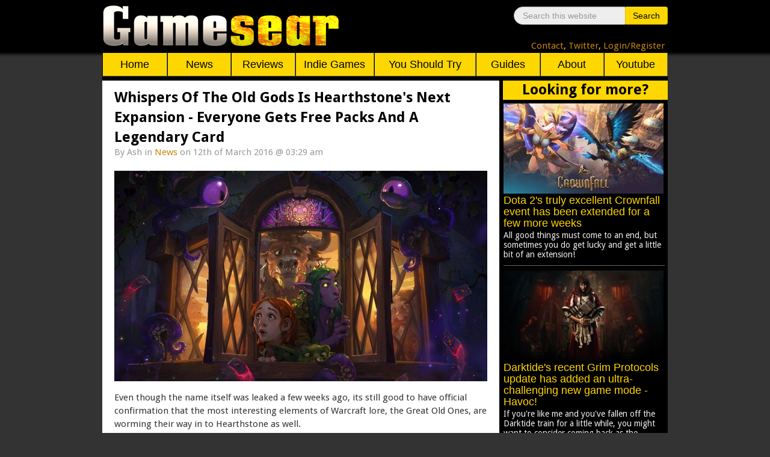

--- FILE ---
content_type: text/html; charset=utf-8
request_url: https://www.gamesear.com/news/whispers-of-the-old-gods-is-hearthstone-s-next-expansion-everyone-gets-free-packs-and-a-legendary-card
body_size: 8886
content:
<!DOCTYPE html>
<html xmlns="http://www.w3.org/1999/xhtml" xml:lang="en-gb" lang="en-gb" dir="ltr">
<head>
<!-- Google tag (gtag.js) -->
<script async src="https://www.googletagmanager.com/gtag/js?id=G-V0C5C1VJJV"></script>
<script>
  window.dataLayer = window.dataLayer || [];
  function gtag(){dataLayer.push(arguments);}
  gtag('js', new Date());

  gtag('config', 'G-V0C5C1VJJV');
</script>
<script data-ad-client="ca-pub-9114142452335742" async src="https://pagead2.googlesyndication.com/pagead/js/adsbygoogle.js"></script>
<meta name="viewport" content="width=device-width, initial-scale=1.0" />
<base href="https://www.gamesear.com/news/whispers-of-the-old-gods-is-hearthstone-s-next-expansion-everyone-gets-free-packs-and-a-legendary-card" />
	<meta http-equiv="content-type" content="text/html; charset=utf-8" />
	<meta name="keywords" content="PC gaming, news, reviews, tips, guides, you should try, gameplay, gaming videos" />
	<meta name="rights" content="© Copyright Gamesear.com 2026 All rights reserved" />
	<meta name="author" content="Ash" />
	<meta property="og:site_name" content="Gamesear" />
	<meta property="og:url" content="https://www.gamesear.com/news/whispers-of-the-old-gods-is-hearthstone-s-next-expansion-everyone-gets-free-packs-and-a-legendary-card" />
	<meta property="og:image" content="https://www.gamesear.com/images/2016/3/hearthstone-whispers-of-the-old-gods.jpg" />
	<meta property="og:image:width" content="620" />
	<meta property="og:image:height" content="350" />
	<meta name="description" content="Blizzard has released a whole bunch of new information on Hearthstone's upcoming expansion: Whispers of the Old Gods." />
	<meta name="generator" content="Joomla! - Open Source Content Management" />
	<title>Whispers Of The Old Gods Is Hearthstone's Next Expansion - Everyone Gets Free Packs And A Legendary Card - Gamesear</title>
	<link href="/favicon.ico" rel="shortcut icon" type="image/vnd.microsoft.icon" />
	<link href="https://www.gamesear.com/component/search/?Itemid=119&amp;layout=blog&amp;catid=9&amp;id=579&amp;format=opensearch" rel="search" title="Search Gamesear" type="application/opensearchdescription+xml" />
	<link href="/media/jui/css/bootstrap.min.css?1eb38b2a51d4066fe9aca7488a96e449" rel="stylesheet" type="text/css" />
	<link href="/media/jui/css/bootstrap-responsive.min.css?1eb38b2a51d4066fe9aca7488a96e449" rel="stylesheet" type="text/css" />
	<link href="/media/jui/css/bootstrap-extended.css?1eb38b2a51d4066fe9aca7488a96e449" rel="stylesheet" type="text/css" />
	<style type="text/css">
div.mod_search89 input[type="search"]{ width:auto; }
	</style>
	<script src="/media/jui/js/jquery.min.js?1eb38b2a51d4066fe9aca7488a96e449" type="text/javascript"></script>
	<script src="/media/jui/js/jquery-noconflict.js?1eb38b2a51d4066fe9aca7488a96e449" type="text/javascript"></script>
	<script src="/media/jui/js/jquery-migrate.min.js?1eb38b2a51d4066fe9aca7488a96e449" type="text/javascript"></script>
	<script src="/media/system/js/caption.js?1eb38b2a51d4066fe9aca7488a96e449" type="text/javascript"></script>
	<script src="/media/jui/js/bootstrap.min.js?1eb38b2a51d4066fe9aca7488a96e449" type="text/javascript"></script>
	<script src="/media/system/js/html5fallback.js" type="text/javascript"></script>
	<script type="text/javascript">
jQuery(window).on('load',  function() {
				new JCaption('img.caption');
			});
	</script>

<link href='https://fonts.googleapis.com/css?family=Droid+Sans:400,700' rel='stylesheet' type='text/css' />
<link href="/templates/gamesear_template/css/template.css" rel="stylesheet" type="text/css" />
<script type="text/javascript" src="/templates/gamesear_template/js/gsdeclarationsjs.js"></script>
<link rel="shortcut icon" href="https://www.gamesear.com/gsicon.ico" />
</head>
 
<body id="itemid-119">
	
	
	
<!-- 	START HEADER -->
	 <div class='header_cijeli'>
		<div class='header_content'>
		    <div class='logo'>
				<a href="https://www.gamesear.com/"><img class='logo_img' src="/templates/gamesear_template/images/gs.png"> </a>
			</div>
			
			<!-- START search modul -->
						<div class='searchilinks'>
			
<div class="search mod_search89">
<div class="searchunutrasnji">
	<form action="/news" method="post" class="form-inline">
		<label for="mod-search-searchword" class="element-invisible">Search</label> <input name="searchword" id="mod-search-searchword" maxlength="200"  class="inputbox search-query" type="search" size="20" placeholder="Search this website" /> <button class="button btn btn-primary" onclick="this.form.searchword.focus();">Search</button>		<input type="hidden" name="task" value="search" />
		<input type="hidden" name="option" value="com_search" />
		<input type="hidden" name="Itemid" value="119" />
	</form>
</div>
</div>

						
			
			
			<!-- KRAJ search modulu -->

			<!--FORMA ZA SLANJE REDIREKT STRANICE -->
			<form id="LoginForma" action="https://www.gamesear.com/login" method="post" >
				<input type="hidden" name="stranica" id="stranicaid" value="stranica"/>
				<input type="hidden" name="mjesto_redir" id="mjesto_redirID" value="mjesto_redir"/>
					<script>
						var stranicaVAR = window.location.href;
						document.getElementById('stranicaid').value = stranicaVAR;
					</script>
			</form>
			<script>
			function HelperZaLoginForma()
			{
				document.getElementById('mjesto_redirID').value = "potvrda";
				LoginForma.submit();
			}
			</script>
			<!--KRAJ FORMA ZA SLANJE REDIREKT STRANICE -->
			
			<!-- LINKOVI - NEMAJU MODUL -->
			<div class='links'>
			<a href='https://www.gamesear.com/info/contacts'>Contact</a>,
			<a href='https://twitter.com/Gamesear'>Twitter</a>,
			
			
			<!-- LOGIN U LOGOUT -->
			<span class="loginlink" onclick="LoginForma.submit()  ">Login/Register</span> 			
			</div>
			<!-- KRAJ links -->
			</div>
			<!-- KRAJ searchilinks -->
		</div>
		<!-- KRAJ header content -->
	</div>
	<!-- KRAJ header cijeli -->
			<!-- START glavni meni modul -->
		<div class='glavni_meni'>				
			<ul id="leftnav">
				<li class="meni_botun home pc" > <a href="https://www.gamesear.com/">Home</a>
				<!-- za mobitele dio -->
				<li class="meni_botun mob" ><a href="javascript:void(0);">Info</a>
					<ul>
						<li><a href="https://www.gamesear.com/">Home</a></li>
						<li><a href="https://www.gamesear.com/info/contacts">Contact</a></li>
						<li><a href="https://www.gamesear.com/info/about-the-website">About</a></li>
					</ul>
				</li>
				<li class="meni_botun mob"><a href="javascript:void(0);">Categories</a>
					<ul>
								<li><a href="https://www.gamesear.com/news">News</a></li>
								<li><a href="https://www.gamesear.com/reviews">Reviews</a></li>
								<li><a href="https://www.gamesear.com/indie-games">Indie Games</a></li>
								<li><a href="https://www.gamesear.com/you-should-try">You Should Try</a></li>
								<li><a href="https://www.gamesear.com/tips-and-guides">Guides</a></li>
							</ul>
				</li>
				<li class="meni_botun mob"><a href="javascript:void(0);">Links</a>
					<ul class="dropdown">
								<li><a href="https://www.youtube.com/user/gamesear">Youtube</a></li>
								<li><a href="https://twitter.com/Gamesear">Twitter</a></li>
								<li><a href="https://www.facebook.com/gamesear">Facebook</a></li>
								<li><a href="https://gamesear.tumblr.com/" class="footer_a">Tumblr</a></li>
								<li><a href="https://www.pinterest.com/gamesear/" class="footer_a">Pinterest</a></li>
							</ul>
				</li>
				<li class="meni_botun mob"><a href="https://www.gamesear.com/component/search/">Search</a>
				</li>
				<!-- kraj za mobitele dio -->
				<li class="meni_botun pc"><a href="https://www.gamesear.com/news">News</a></li>
				<li class="meni_botun pc"><a href="https://www.gamesear.com/reviews">Reviews</a></li>
				<li class="indie_games pc"><a href="https://www.gamesear.com/indie-games">Indie Games</a></li>
				<li class="you_should_try pc"><a href="https://www.gamesear.com/you-should-try">You Should Try</a></li>
				<li class="meni_botun pc"><a href="https://www.gamesear.com/tips-and-guides">Guides</a></li>
				<li class="meni_botun pc"><a href="https://www.gamesear.com/info/about-the-website">About</a></li>
				<li class="meni_botun pc"><a href="https://www.youtube.com/user/gamesear">Youtube</a></li>
			</ul>
		</div>
		<!-- 	KRAJ glavni menu modul -->
		
		
<!-- 	KRAJ HEADER -->
<div class='mid_cijeli'>
	 <div class='main_container'>
       <div id="system-message-container">
	</div>

	
	
		

		
		<!-- START promo moduli -->
			
		<script type="text/javascript" src="/templates/gamesear_template/js/gspromojs.js"></script>
		<!-- KRAJ promo moduli -->
		
		
		
		
		
        <!-- mid container - includes main content area and right sidebar -->
		
		<!-- START reklama modul -->
				<!-- KRAJ reklama modul -->
		
        <div class='mid_container'>
    
            <!-- main content area -->
			
            <div class='main_content_area'>
			
				
				
				<!-- START GLAVNI MODUL -->
				<div class='main_content_area_content'>
						<!-- This code will create the module positions for our main content area-->
					
					<!-- CSS DODAN -->
<style>
.item-page .article-info
{
		float:left;
		margin-left:20px;
		margin-right:20px;
		margin-bottom:20px;
		margin-top:-18px;
		font-size:15px;
		width:90%;
}
.item-page span
{
font-size:15px;
}
.item-page .tags
{
margin-left:20px;
}
#jc h4, #jc a+.message
{
padding-left:5px;
}
@media screen and (max-width: 550px)
{
.tags
{
display:normal;
}
.article-info
{
display:normal;
}
}
</style>


<div class="item-page" itemscope itemtype="http://schema.org/Article">
	<meta itemprop="inLanguage" content="en-GB" />
	
		
			<div class="page-header">
		<h2 itemprop="name">
							Whispers Of The Old Gods Is Hearthstone's Next Expansion - Everyone Gets Free Packs And A Legendary Card					</h2>
							</div>
					
				<dl class="article-info muted">

		
			<dt class="article-info-term">
																</dt>

							<dd class="createdby" itemprop="author" itemscope itemtype="https://schema.org/Person">
					By <span itemprop="name">Ash</span>	</dd>
			
			
										<dd class="category-name">
																		in <a href="/news" itemprop="genre">News</a>							</dd>			
			
										<dd class="published">
				<time datetime="2016-03-12T03:29:50+01:00" itemprop="datePublished">
					on 12th of March 2016 @ 03:29 am				</time>
			</dd>			
		
			</dl>
	
	
		
					<div class="pull-none item-image"> <img
	class="caption" title="I wonder if Lovecraft would be proud" src="/images/2016/3/hearthstone-whispers-of-the-old-gods.jpg" alt="Whispers of the Old Gods is Hearthstone's latest expansion" itemprop="image"/> </div>
				<div itemprop="articleBody">
		<p>Even though the name itself was leaked a few weeks ago, its still good to have official confirmation that the most interesting elements of Warcraft lore, the Great Old Ones, are worming their way in to Hearthstone as well.</p>
<p>The upcoming expansion, titled Whispers of the Old Gods, is bringing with it 134 new cards, Standard &amp; Wild divisions, nerfs to currently overpowered classic cards and much more. Here's the spoooooky trailer and a bit more info on WotOG (which might be one of the worst abbreviations around):</p>
 
<p style="text-align: center;"><iframe src="https://www.youtube.com/embed/cKjUgLrDEbI" width="560" height="315" frameborder="0" allowfullscreen=""></iframe> </p>
<p style="text-align: left;">Let's start with what you're most likely interested in, all of the new cards and the fancy effects that they come with:</p>
<p style="text-align: left;"><img style="display: block; margin-left: auto; margin-right: auto;" src="/images/2016/3/hearthstone-cthun.jpg" alt="Hearthstone card C'thun" width="310" height="445" /><img style="display: block; margin-left: auto; margin-right: auto;" src="/images/2016/3/hearthstone-corrupted-healbot.jpg" alt="Hearthstone Corrupted Healbot card" width="310" height="445" /><img style="display: block; margin-left: auto; margin-right: auto;" src="/images/2016/3/hearthstone-beckoner-of-evil.jpg" alt="Hearthstone card Beckoner of Evil" width="310" height="445" /> <img style="display: block; margin-left: auto; margin-right: auto;" src="/images/2016/3/hearthstone-polluted-hoarder.jpg" alt="Hearthstone Polluted Hoarder card" width="310" height="409" /><img style="display: block; margin-left: auto; margin-right: auto;" src="/images/2016/3/hearthstone-twilight-elder.jpg" alt="Hearthstone Twilight Elder card" width="310" height="409" /><img style="display: block; margin-left: auto; margin-right: auto;" src="/images/2016/3/hearthstone-validated-doomsayer.jpg" alt="Hearthstone Twilight Elder card" width="310" height="409" /></p>
<p style="text-align: left;">According to a short comment from Ben Brode, the main man behind Hearthstone, it seems that C'thun will have a massive array of 17 cards supporting him, which means that C'thun decks are now officially a thing. The three other Old Gods: Y’Shaarj, Yogg-Saron, and N’Zoth will also feature prominently, but they will use different mechanics and won't rely on vast armies of minions to make them work. Oddly enough, C'thun and his merry band of madmen will not be present in arena, which makes this the first time a "proper" card has been excluded from there.</p>
<p style="text-align: left;">If you don't know much about the ladder split in to Standard &amp; Wild divisions <a href="/news/upcoming-hearthstone-update-will-add-a-variant-of-mtg-s-standard-legacy-format-here-is-my-overview-of-the-changes">you can read more about the announcement here</a>, but allow me to give you the short version. Wild will be exactly the same as ranked today, meaning all cards from all expansions will be available for play, so if you enjoy plopping down Doctor 7 on turn 7, every single game, then you are free to continue to do so.</p>
<p style="text-align: left;">On the other hand, Standard will be a much more controlled league as it will contain only cards released in the last two years. The reason behind this is to ensure a much more diverse and exciting metagame, as well as to reduce the mountain new players need to climb before getting a competitive deck down to a slightly more manageable hill.</p>
<p style="text-align: left;">Finally, Blizzard has announced that they will be nerfing some of the more problematic cards such as Big Game Hunter, thought what exactly they plan to do with them, they haven't said. The nerfs will be going live before the expansion, so odds are we'll be hearing about it in the near future. </p>
<p style="text-align: left;">Hearthstone's Whispers of the Old Gods card set will be releasing late April/early May so if you were planning on saving gold, now would be the time to start.</p>
<p style="text-align: left;">If you want to get a slight head start you can do so by playing a few games during the promotional weekend (no date was given just yet) which will net you three free card packs, and two bonus cards: C'thun and Beckoner of Evil. However, if you're in more of a money-spending mood you will be able to pre-order 50 Whispers of the Old Gods packs for the "discounted" price of $50 which will also net you the nifty card back seen below:</p>
<p style="text-align: left;"><img style="display: block; margin-left: auto; margin-right: auto;" src="/images/2016/3/whispers-of-the-old-gods-cardback-hearthstone.gif" alt="Whispers of the Old Gods Hearthstone cardback" width="500" height="345" /></p>
<p style="text-align: left;">And that is it as far as current announcements go. Keep your eyes focused on the <a href="http://us.battle.net/hearthstone/en/">official Hearthstone website</a> as Blizzard has said they will be releasing a trickle of information every so often until the Whispers of the Old Gods finally manifests itself in to our world.</p>	</div>

				<dl class="article-info muted">

		
					
			
						</dl>
									<ul class="tags inline">
																	<li class="tag-28 tag-list0" itemprop="keywords">
					<a href="/component/tags/tag/blizzard" class="label label-info">
						Blizzard					</a>
				</li>
																				<li class="tag-33 tag-list1" itemprop="keywords">
					<a href="/component/tags/tag/hearthstone" class="label label-info">
						Hearthstone					</a>
				</li>
						</ul>
			
									<style type="text/css">
		.tags{top:5px;}
	</style>
</div>

<!--DODAN gsArticleBot modul - ona 3 "do you want to read more" extra artikla na dnu  -->
	
<div class="article_bot">
		<div class="article_bot_question">Up for some more?</div>
		
		<div class="article_bot_content" >
			<img class="article_bot_img" id="article_bot_content_news_img_1">
			<div class="article_bot_text_box">
				<div class="article_bot_tekst" id="article_bot_content_news_tekst_1"></div>
				<a id="article_bot_url_1_id">
				<p class="article_bot_donji_tekst_klasa" id="article_bot_donji_tekst_1">Read Article</p>
				<span class="icon-chevron-bot-article"></span>
				</a>
			</div>
		</div>
		
		<div class="article_bot_content">
				<img class="article_bot_img" id="article_bot_content_news_img_2">
			<div class="article_bot_text_box">
				<div class="article_bot_tekst" id="article_bot_content_news_tekst_2"></div>
				<a id="article_bot_url_2_id">
				<p class="article_bot_donji_tekst_klasa" id="article_bot_donji_tekst_2">Read Article</p>
				<span class="icon-chevron-bot-article"></span>
				</a>
			</div>
		</div>
		
		<div class="article_bot_content">
			<img class="article_bot_img" id="article_bot_content_news_img_3">
			<div class="article_bot_text_box">
				<div class="article_bot_tekst" id="article_bot_content_news_tekst_3"></div>
				<a id="article_bot_url_3_id">
				<p class="article_bot_donji_tekst_klasa" id="article_bot_donji_tekst_3">Read Article</p>
				<span class="icon-chevron-bot-article"></span>
				</a>
			</div>
		</div>			
</div>
			   

<!-- START suggestion artikle ispod tagova -->		
<style>


.article_bot
{
padding-bottom:8px;
}

.article_bot_question
{
  border-top: 2px solid black;
  height: 30px;
  margin-top: 2px;
  padding-bottom:8px;
  font-size: 24px;
  font-weight: bold;
  background-color: gold;
  border-bottom: 2px solid black;
  text-align: center;
  color: black;
  font-family: 'Droid Sans', sans-serif;
}
.article_bot_content
{
	height:150px;
	margin-top:8px;
	margin-left:8px;
	margin-right:8px;
}


.article_bot_img
{
float:left;
width:40%;
max-width:260px;
height:150px;
}

.article_bot_text_box
{
display:inline-block;
width:57%;
height:150px;
margin-left:8px;
}

.article_bot_tekst
{
  font-family: Helvetica,Arial,sans-serif;
  color: black;
 font-size: 18px;
  line-height: 1.1;
  padding-bottom:5px;
  margin-top:2px;
  font-weight: 530
}

.article_bot_donji_tekst_klasa
{
float:left;
font-family: Helvetica,Arial,sans-serif;
font-style: italic;
font-size: 21px;

}

.icon-chevron-bot-article
{
  content: ' ';  
  display: inline-block;
  border-bottom: 2px solid black;
  border-right: 2px solid black;
  height: 11px;
  width: 11px;
  transform: rotate(-45deg);
  margin-top:16px;
}


@media screen and (max-width:600px) {


	.article_bot_tekst
	{
		font-size: 17px;
		padding-bottom:0px;
		margin-bottom:-2px;
	}
	.article_bot_donji_tekst_klasa
{
	font-size: 20px;
}

.icon-chevron-bot-article
{
  height: 10px;
  width: 10px;
  margin-top:15px;
}

}

@media screen and (max-width:400px) {
.article_bot_tekst
{
	font-size: 16px;
}
.article_bot_donji_tekst_klasa
{
	font-size: 19px;
}
}

</style>
<!-- KRAJ suggestion artikle ispod tagova -->
				</div>
				<!-- KRAJ GLAVNOG MODULA -->
				
            </div>
    
            <!-- START desni meni -->
			            <div class='right_sidebar'>
			<!-- START DESNOG MENIJA ZA VIJESTI,REVIEW,PREVIEW,RETROSPECTIVE -->
				<div class="right_sidebar_news">
					<div class="right_sidebar_naslov_news">Looking for more?</div>
						
						<div class="right_sidebar_content" >
							<a href="/" id="right_sidebar_news_1_id">
								<img class="right_sidebar_content_img" id="right_sidebar_content_news_img_1">
								<div class="right_sidebar_content_tekst" id="right_sidebar_content_news_tekst_1"></div>
							</a>
								<p class="right_sidebar_donji_tekst_klasa" id="right_sidebar_donji_tekst_1"></p>
						</div>
						<div class="right_sidebar_content">
							<a href="/" id="right_sidebar_news_2_id">
								<img class="right_sidebar_content_img" id="right_sidebar_content_news_img_2">
								<div class="right_sidebar_content_tekst" id="right_sidebar_content_news_tekst_2"></div>
							</a>
								<p class="right_sidebar_donji_tekst_klasa" id="right_sidebar_donji_tekst_2"></p>	
						</div>
						<div class="right_sidebar_content">
							<a href="/" id="right_sidebar_news_3_id">
								<img class="right_sidebar_content_img" id="right_sidebar_content_news_img_3">
								<div class="right_sidebar_content_tekst" id="right_sidebar_content_news_tekst_3"></div>
							</a>
								<p class="right_sidebar_donji_tekst_klasa" id="right_sidebar_donji_tekst_3"></p>
						</div>
					
						<div class="right_sidebar_content">
							<a href="/" id="right_sidebar_news_4_id">
								<img class="right_sidebar_content_img" id="right_sidebar_content_news_img_4">
								<div class="right_sidebar_content_tekst" id="right_sidebar_content_news_tekst_4"></div>
							</a>
								<p class="right_sidebar_donji_tekst_klasa" id="right_sidebar_donji_tekst_4"></p>
						</div>
						
						<div class="right_sidebar_content">
							<a href="/" id="right_sidebar_news_5_id">
								<img class="right_sidebar_content_img" id="right_sidebar_content_news_img_5">
								<div class="right_sidebar_content_tekst" id="right_sidebar_content_news_tekst_5"></div>
							</a>
								<p class="right_sidebar_donji_tekst_klasa" id="right_sidebar_donji_tekst_5"></p>
						</div>
										
						<div class="right_sidebar_content">
							<a href="/" id="right_sidebar_news_6_id">
								<img class="right_sidebar_content_img" id="right_sidebar_content_news_img_6">
								<div class="right_sidebar_content_tekst" id="right_sidebar_content_news_tekst_6"></div>
							</a>
								<p class="right_sidebar_donji_tekst_klasa" id="right_sidebar_donji_tekst_6"></p>
						</div>
														
						<div class="right_sidebar_content" >
							<a href="/" id="right_sidebar_news_7_id">
								<img class="right_sidebar_content_img" id="right_sidebar_content_news_img_7">
								<div class="right_sidebar_content_tekst" id="right_sidebar_content_news_tekst_7"></div>
							</a>
								<p class="right_sidebar_donji_tekst_klasa" id="right_sidebar_donji_tekst_7"></p>
						</div>
										
						<div class="right_sidebar_content">
							<a href="/" id="right_sidebar_news_8_id">	
								<img class="right_sidebar_content_img" id="right_sidebar_content_news_img_8">
								<div class="right_sidebar_content_tekst" id="right_sidebar_content_news_tekst_8"></div>
							</a>
								<p class="right_sidebar_donji_tekst_klasa" id="right_sidebar_donji_tekst_8"></p>
						</div>
									
						<div class="right_sidebar_content">
							<a href="/" id="right_sidebar_news_9_id">
								<img class="right_sidebar_content_img" id="right_sidebar_content_news_img_9">
								<div class="right_sidebar_content_tekst" id="right_sidebar_content_news_tekst_9"></div>
							</a>
								<p class="right_sidebar_donji_tekst_klasa" id="right_sidebar_donji_tekst_9"></p>
						</div>
								
						<div class="right_sidebar_content">
							<a href="/" id="right_sidebar_news_10_id">
								<img class="right_sidebar_content_img" id="right_sidebar_content_news_img_10">
								<div class="right_sidebar_content_tekst" id="right_sidebar_content_news_tekst_10"></div>
							</a>
								<p class="right_sidebar_donji_tekst_klasa" id="right_sidebar_donji_tekst_10"></p>
						</div>				
				</div>
                		
     <script>
		

		sidebar_array[0]="images\/2024\/4\/Dota-2-Crownfall-update-artwork.jpg";
		sidebar_array[1]="images\/2024\/4\/Darktide-Path-of-Redemption-new-character-artwork.jpg";
		sidebar_array[2]="images\/2023\/5\/Helldivers-2-satirical-Starship-Troopers-inspired-co-op-shooter.jpg";
		sidebar_array[3]="Dota 2's truly excellent Crownfall event has been extended for a few more weeks";
		sidebar_array[4]="Darktide's recent Grim Protocols update has added an ultra-challenging new game mode - Havoc!";
		sidebar_array[5]="Helldivers 2 is getting a movie adaptation, hopefully in the vein of Starship Troopers";
		sidebar_array[6]="https:\/\/www.gamesear.com\/news\/dota-2-crownfall-event-extended-until-february-6";
		sidebar_array[7]="https:\/\/www.gamesear.com\/news\/darktide-grim-protocols-update-added-an-ultra-challenging-new-game-mode-havoc";
		sidebar_array[8]="https:\/\/www.gamesear.com\/news\/helldivers-2-getting-movie-adaptation-hopefully-like-starship-troopers";
		sidebar_array[9]="All good things must come to an end, but sometimes you do get lucky and get a little bit of an extension!";
		sidebar_array[10]="If you're like me and you've fallen off the Darktide train for a little while, you might want to consider coming back as the recently released Grim Protocols update is awesome!";
		sidebar_array[11]="I'm guessing the project is currently still in its infancy, as per the complete lack of details or cast, so the whole thing will likely take a couple of years to fully materialize.";


		sidebar_array[12]="images\/2025\/1\/Black-Myth-Wukong-artwork.jpg";
		sidebar_array[13]="images\/2024\/10\/Pioneer-Masters-Jace-Vryns-Prodigy-artwork.jpg";
		sidebar_array[14]="images\/2022\/3\/Dota-2-Spring-Cleaning-2022-artwork.jpg";
		sidebar_array[15]="The 2024 Steam Awards winners have been revealed, and they're predictably boring";
		sidebar_array[16]="MTG Arena's Pioneer Masters set has arrived with an avalanche of competitive staples";
		sidebar_array[17]="Dota 2's Patch 7.37e has arrived to mop up some of the recent balance problems";
		sidebar_array[18]="https:\/\/www.gamesear.com\/news\/2024-steam-awards-winners-announced-they-are-predictably-boring";
		sidebar_array[19]="https:\/\/www.gamesear.com\/news\/mtg-arena-pioneer-masters-set-arrived-with-competitive-staples";
		sidebar_array[20]="https:\/\/www.gamesear.com\/news\/dota-2-patch-7-37e-arrived-to-mop-up-some-recent-balance-problems";
		sidebar_array[21]="As you would expect given the previous couple of years, the whole thing is a bit of a mess.";
		sidebar_array[22]="The goal behind the set is to make Explorer as close to competitive Pioneer as possible, so that it could eventually ditch its temporary name and become 'true' Pioneer.";
		sidebar_array[23]="In order to get us out of the recent routine and shake up the meta, Patch 7.37e has now arrived with a variety of small to medium sized nerfs.";
		
		
		sidebar_array[24]="images\/2024\/10\/The-Thing-Remastered-video-game-official-artwork.jpg";
		sidebar_array[25]="images\/2024\/10\/Dragon-Age-The-Veilguard-official-artwork-and-logo.jpg";
		sidebar_array[26]="images\/2024\/10\/Croc-Legend-of-the-Gobbos-remaster-screenshot.jpg";
		sidebar_array[27]="Nightdive Studios are working on remastering the ambitious 2002 survival-horror The Thing";
		sidebar_array[28]="A decade after Inquisition, BioWare is now finally coming back to Dragon Age with The Veilguard ";
		sidebar_array[29]="Ancient PlayStation platformer Croc: Legend of the Gobbos is getting remastered for PC and consoles";
		sidebar_array[30]="https:\/\/www.gamesear.com\/news\/nightdive-studios-remastering-ambitious-2002-survival-horror-the-thing";
		sidebar_array[31]="https:\/\/www.gamesear.com\/news\/decade-after-inquisition-bioware-coming-back-to-dragon-age-with-the-veilguard";
		sidebar_array[32]="https:\/\/www.gamesear.com\/news\/ancient-playstation-platformer-croc-legend-of-the-gobbos-getting-remastered-for-pc-consoles";
		sidebar_array[33]="The original was ambitious but janky, so hopefully the remaster can succeed when its predecessor could not.";
		sidebar_array[34]="Judging by the pre-launch reviews, Veilguard is a generally good game, though one that suffers from serious pacing problems.";
		sidebar_array[35]="The original was a bit janky, so hopefully the remaster will make it play like I always imagined it did as a child.";
		
		
		sidebar_array[36]="images\/2024\/10\/Pioneer-Masters-Jace-Vryns-Prodigy-artwork.jpg";
		sidebar_array[37]="MTG Arena will be getting the entirety of competitive Pioneer this December 10th, 2024";
		sidebar_array[38]="https:\/\/www.gamesear.com\/news\/mtg-arena-getting-competitive-pioneer-december-10-2024";
		sidebar_array[39]="MTG Arena won't have every single Pioneer card, but it will have every single competitive one, even if it's niche .";


	</script>
  


   

            </div>
			<script type="text/javascript" src="/templates/gamesear_template/js/gssidebarjs.js"></script>
            <!-- KRAJ desni meni -->
			
        </div>
        
    </div>
     <!--  START ARTICLE BOT MODULA -->
   		
  
  <script>
	 
		
		articlebot_array[0]="images\/2025\/4\/Tarkir-Dragonstorm-Neriv-Heart-of-the-Storm-MTG-Arena-card-art.jpg";
		articlebot_array[1]="images\/2025\/4\/Metro-2033-15-year-anniversary-artwork.jpg";
		articlebot_array[2]="images\/2025\/4\/The-Last-of-Us-Part2-Remastered-PC-version-artwork.jpg";
		articlebot_array[3]="MTG Arena's Dragonstorm set has arrived alongside a barrage of flying lizards";
		articlebot_array[4]="Metro 2033 is celebrating its 15th anniversary with a free giveaway";
		articlebot_array[5]="Two years after the original, The Last of Us Part II Remastered has now landed onto PC";
		articlebot_array[6]="https:\/\/www.gamesear.com\/news\/mtg-arena-dragonstorm-set-arrived-alongside-barrage-of-flying-lizards";
		articlebot_array[7]="https:\/\/www.gamesear.com\/news\/metro-2033-celebrating-15th-anniversary-with-free-giveaway";
		articlebot_array[8]="https:\/\/www.gamesear.com\/news\/two-years-after-original-the-last-of-us-part-ii-remastered-landed-onto-pc";
	
	</script>
  
  
   
 
  
	<script type="text/javascript" src="/templates/gamesear_template/js/gsarticlebot.js" ></script>
	<!--  KRAJ ARTICLE BOT MODULA -->
</div>

<div id='footer_cijeli'>
        <div class='footer'>
		
			<div class='footer_lijevo'> 
				<div class='footer_naslov_lijevo'> Contact Info </div>
				<ul>
					<li class="li_lijevo"> <a href="https://www.gamesear.com/info/for-developers" class="footer_a">For Developers</a> </li>
					<li class="li_lijevo"> <a href="https://www.gamesear.com/info/advertising" class="footer_a">Advertising </a></li>
					<li class="li_lijevo"> <a href="https://www.gamesear.com/info/contacts" class="footer_a">All Contacts</a> </li>
				</ul>
			</div>
			<div class='footer_sredina'> 
				<div class='footer_naslov_sredina'> Links </div>
					<ul>						
						<li class="li_sredina"> <a href="https://twitter.com/Gamesear" class="footer_a">Twitter </a></li>
						<li class="li_sredina"> <a href="https://www.facebook.com/gamesear" class="footer_a">Facebook</a>, <a href="https://gamesear.tumblr.com/" class="footer_a">Tumblr</a> </li>
						<li class="li_sredina"> <a href="https://www.pinterest.com/gamesear/" class="footer_a">Pinterest</a></li>
					</ul>
			</div>
			<div class='footer_desno'> 
				<div class='footer_naslov_desno'> About </div>
					<ul>
						<li class="li_desno"> <a href="https://www.gamesear.com/info/personal-code-of-ethics" class="footer_a">Code of Ethics </a></li>
						<li class="li_desno"> <a href="https://www.gamesear.com/info/privacy-policy" class="footer_a">Privacy Policy </a></li>
						<li class="li_desno"> <a href="https://www.gamesear.com/info/about-the-website" class="footer_a">About the Website </a></li>
					</ul>
			</div>
			<div class="cpyrt"> © Copyright Gamesear.com 2015-2026 All rights reserved</div>
        </div>
		<!--End Footer-->
</div>
	
</body>
</html>


--- FILE ---
content_type: text/html; charset=utf-8
request_url: https://www.google.com/recaptcha/api2/aframe
body_size: 267
content:
<!DOCTYPE HTML><html><head><meta http-equiv="content-type" content="text/html; charset=UTF-8"></head><body><script nonce="LiRZNb0EplJZQhmig6yuwA">/** Anti-fraud and anti-abuse applications only. See google.com/recaptcha */ try{var clients={'sodar':'https://pagead2.googlesyndication.com/pagead/sodar?'};window.addEventListener("message",function(a){try{if(a.source===window.parent){var b=JSON.parse(a.data);var c=clients[b['id']];if(c){var d=document.createElement('img');d.src=c+b['params']+'&rc='+(localStorage.getItem("rc::a")?sessionStorage.getItem("rc::b"):"");window.document.body.appendChild(d);sessionStorage.setItem("rc::e",parseInt(sessionStorage.getItem("rc::e")||0)+1);localStorage.setItem("rc::h",'1769319790886');}}}catch(b){}});window.parent.postMessage("_grecaptcha_ready", "*");}catch(b){}</script></body></html>